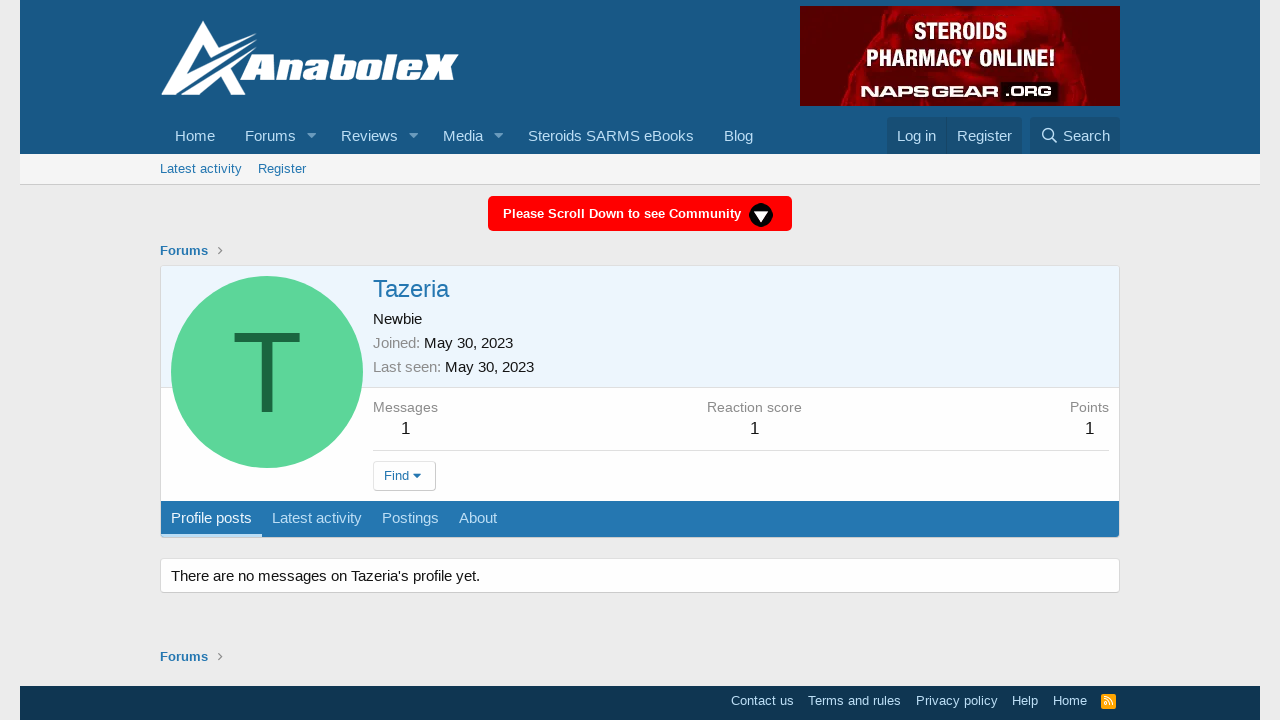

--- FILE ---
content_type: text/css; charset=utf-8
request_url: https://www.anabolex.com/community/css.php?css=public%3Aandy_banner.less%2Cpublic%3Amember.less%2Cpublic%3Aextra.less&s=1&l=1&d=1765459696&k=7a9e1b878428f158dc4f5289a5b15eb4e3786dda
body_size: 1299
content:
@charset "UTF-8";

/********* public:andy_banner.less ********/
.banner-block-row{padding:20px}.banner-block-header-wide{display:block;text-align:center;margin:0px 0px 0px 0px}.banner-block-header-narrow{display:none}@media (max-width:800px){.banner-block-header-wide{display:none}.banner-block-header-narrow{display:block;text-align:center;margin:0px 0px 0px 0px}}.banner-block-top-wide{display:block;text-align:center;margin:0px 0px 15px 0px}.banner-block-top-narrow{display:none}@media (max-width:800px){.banner-block-top-wide{display:none}.banner-block-top-narrow{display:block;text-align:center;margin:0px 0px 15px 0px}}.banner-block-bottom-wide{display:block;text-align:center;margin:0px 0px 0px 0px}.banner-block-bottom-narrow{display:none}@media (max-width:800px){.banner-block-bottom-wide{display:none}.banner-block-bottom-narrow{display:block;text-align:center;margin:0px 0px 0px 0px}}.banner-block-header-narrow img{height:50px}

/********* public:member.less ********/
.memberHeader:before,.memberHeader:after{content:" ";display:table}.memberHeader:after{clear:both}.memberHeader-main{display:flex;flex-direction:column;justify-content:flex-end;background:#edf6fd;border-bottom:1px solid #dfdfdf;border-radius:3px 3px 0 0}.memberHeader--withBanner .memberHeader-main{min-height:250px}.memberHeader-mainContent{position:relative}.memberHeader-avatar{position:absolute;padding:10px}.memberHeader-content{padding:10px;padding-left:212px}.memberHeader-actionTop{float:right}.memberHeader-name{margin:0;margin-top:-.15em;padding:0;font-weight:400;font-size:24px;color:#2577b1}.memberHeader--withBanner .memberHeader-name{color:white}.memberHeader-nameChangeIndicator{color:#8c8c8c;font-size:75%}.memberHeader-nameChangeIndicator:hover{color:#8c8c8c}.memberHeader--withBanner .memberHeader-nameChangeIndicator{color:#ccc}.memberHeader--withBanner .memberHeader-nameChangeIndicator:hover{color:#ccc}.memberHeader--withBanner .username{text-shadow:-1px -1px 0 #000,1px -1px 0 #000,-1px 1px 0 #000,1px 1px 0 #000}.memberHeader--withBanner .memberHeader-nameChangeIndicator .fa-history{text-shadow:-1px -1px 0 #000,1px -1px 0 #000,-1px 1px 0 #000,1px 1px 0 #000}.memberHeader--withBanner .memberHeader-blurbContainer{color:white;background:rgba(0,0,0,0.4);border-radius:4px;padding:6px;margin-top:6px;text-shadow:0 0 1px #000}.memberHeader--withBanner .memberHeader-blurbContainer .memberHeader-blurb:first-child{margin-top:0}.memberHeader--withBanner .memberHeader-blurbContainer .memberHeader-blurb .pairs dt,.memberHeader--withBanner .memberHeader-blurbContainer .memberHeader-blurb a{color:#ccc}.memberHeader-banners,.memberHeader-blurb{margin-top:3px}.memberHeader-separator{margin:10px 0;border:none;border-top:1px solid #dfdfdf}.memberHeader-stats{font-size:17px}.memberHeader-stats .pairs.pairs--row{min-width:100px}@media (max-width:650px){.memberHeader-avatar .avatar{width:96px;height:96px;font-size:58px}.memberHeader-content{padding-left:116px}}@media (max-width:480px){.memberHeader-avatar{display:block;position:static;float:none;padding-bottom:0;text-align:center}.memberHeader-avatar .avatarWrapper-update{font-size:13px}.memberHeader-content{padding-left:10px}.memberHeader-main .memberHeader-content{display:flex;flex-direction:column;padding-top:0;min-height:0;text-align:center}.memberHeader-name{text-align:center;margin-top:0}.memberHeader-actionTop{float:none;order:2;margin-top:3px}.memberHeader-buttons{text-align:center}.memberHeader-banners,.memberHeader-blurb{text-align:inherit}}.block-tabHeader.block-tabHeader--memberTabs{border-bottom:none}.memberOverviewBlocks{list-style:none;margin:0;padding:0;display:flex;flex-wrap:wrap;align-items:stretch}.memberOverviewBlocks>li{width:33.3%;max-width:100%;padding:6px 10px}@media (max-width:1150px){.memberOverviewBlocks>li{width:50%}}@media (max-width:580px){.memberOverviewBlocks>li{width:100%}}.memberOverviewBlock{display:flex;flex-direction:column}.memberOverviewBlock-list{list-style:none;margin:0;padding:0}.memberOverviewBlock-list>li{margin:6px 0}.memberOverviewBlock-seeMore{background:#f5f5f5;border:1px solid #dfdfdf;padding:3px;text-align:center;margin-top:auto}@media (min-width:651px){.memberHeader{min-height:212px}}

/********* public:extra.less ********/
@media (min-width:600px){.p-pageWrapper{padding-left:20px;padding-right:20px}}@media (max-width:480px){.message-signature{display:block !important}.node .node-subNodesFlat,.node .node-subNodeMenu{display:block !important}}.userBanner--deepPlatinum{background:linear-gradient(to right, #5a5a5a, #bfbfbf);color:#ffd700;border:1px solid #999;font-weight:bold;padding:1px 2px;font-size:85%;line-height:1.3;border-radius:2px}[data-template="forum_list"] .node-stats,[data-template="forum_list"] .node-meta{display:none !important}.userBanner--deepDiamond{background:linear-gradient(to right, #3a9bdc, #e0f7ff);color:#ffffff;border:2px solid #4aa3df;font-weight:bold;padding:2px 3px;font-size:85%;line-height:1.5;border-radius:2px}.userBanner--elitegold{background:linear-gradient(to right, #c9a500, #ffd700, #c9a500);color:#111;border:1px solid #000;box-shadow:0 0 3px #ffea75,0 0 6px #fc0,inset 0 0 2px #fff2b0;font-weight:600;padding:2px 2px;font-size:80%;line-height:1.4;border-radius:2px;text-shadow:0 0 1px #fff6cc}